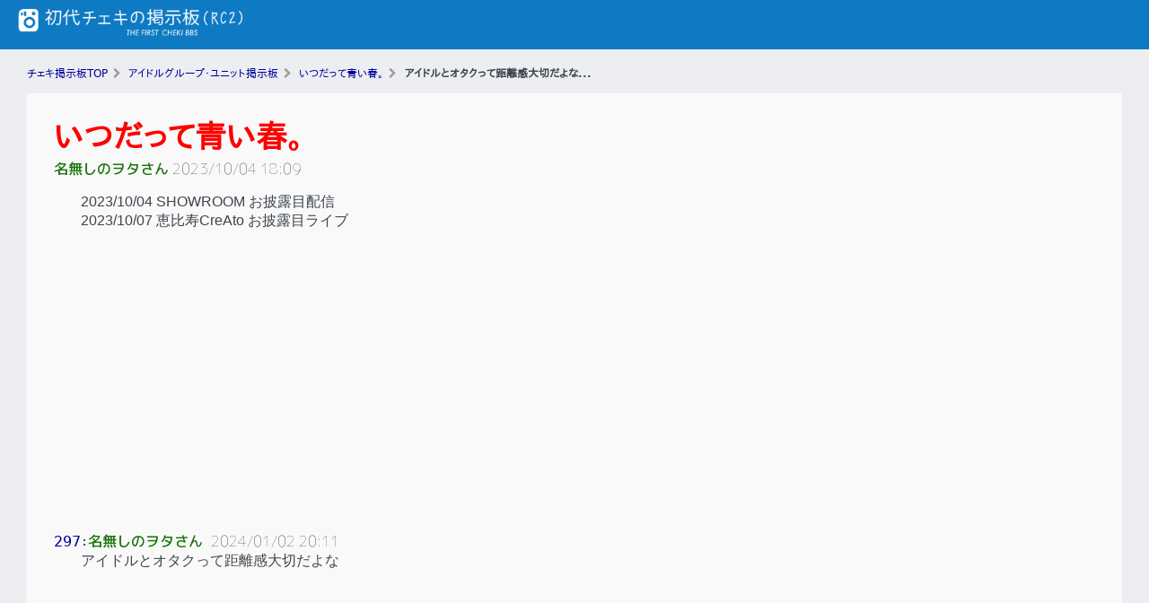

--- FILE ---
content_type: text/html
request_url: https://chekibbs.com/idolgroup/1231650454/297/
body_size: 3374
content:
<!doctype html>
<html>
<head>
<meta http-equiv="content-type" content="text/html; charset=UTF-8">
<title>アイドルとオタクって距離感大切だよな - いつだって青い春。</title>
<meta name="description" content="アイドルグループ・ユニット掲示板の人気スレッド「いつだって青い春。」に寄せられた297番目の評判・噂・裏情報の内容は「アイドルとオタクって距離感大切だよな」です！今すぐ全文チェックしよう！">
<meta name="keywords" content="いつだって青い春。,地下アイドル,ドルオタ,ニコ生主,YouTuber,秋葉原,メイド喫茶,チェキ,掲示板">
<meta itemprop="name" content="初代チェキの掲示板(RC2)">
<meta itemprop="description" content="アイドルグループ・ユニット掲示板の人気スレッド「いつだって青い春。」に寄せられた297番目の評判・噂・裏情報の内容は「アイドルとオタクって距離感大切だよな」です！今すぐ全文チェックしよう！">
<meta itemprop="image" content="https://chekibbs.com/stat/images/social/ogp.png">
<meta property="og:title" content="【初代チェキの掲示板】アイドルとオタクって距離感大切だよな - いつだって青い春。">
<meta property="og:type" content="article">
<meta property="og:description" content="アイドルグループ・ユニット掲示板の人気スレッド「いつだって青い春。」に寄せられた297番目の評判・噂・裏情報の内容は「アイドルとオタクって距離感大切だよな」です！今すぐ全文チェックしよう！">
<meta property="og:url" content="https://chekibbs.com/idolgroup/1231650454/297/">
<meta name="twitter:card" content="summary">
<meta name="twitter:title" content="【初代チェキの掲示板】アイドルとオタクって距離感大切だよな - いつだって青い春。">
<meta name="twitter:description" content="アイドルグループ・ユニット掲示板の人気スレッド「いつだって青い春。」に寄せられた297番目の評判・噂・裏情報の内容は「アイドルとオタクって距離感大切だよな」です！今すぐ全文チェックしよう！">
<meta name="twitter:image:src" content="https://chekibbs.com/stat/images/social/twittercard.png">
<meta name="twitter:url" content="https://chekibbs.com/idolgroup/1231650454/297/">
<meta name="twitter:site" content="@chekibbs">
<meta name="twitter:creator" content="@chekibbs">
<meta name="twitter:domain" content="chekibbs.com">
<meta property="og:image" content="https://chekibbs.com/stat/images/social/ogp.png">
<meta http-equiv="X-UA-Compatible" content="IE=edge">
<meta http-equiv="Content-Script-Type" content="text/javascript">
<meta http-equiv="Content-Style-Type" content="text/css">
<meta name="viewport" content="width=device-width, initial-scale=1, minimum-scale=1, maximum-scale=1, user-scalable=no">
<meta name="google-site-verification" content="VEVRP48qIpAYNIfQbKd8t0up7d9JL3LUkoqMw0Z2to4">
<meta name="alexaVerifyID" content="3x9HXozPwc2qyVKWErSOyPylyqY">
<meta name="theme-color" content="#0E7AC4">
<link rel="stylesheet" type="text/css" href="/stat/css/common.css?v=202602Update7">
<!--[if IE]><script src="http://css3-mediaqueries-js.googlecode.com/svn/trunk/css3-mediaqueries.js"></script><![endif]-->
<!--[if lt IE 9]><script src="http://html5shiv.googlecode.com/svn/trunk/html5.js"></script><![endif]-->
<link rel="apple-touch-icon" sizes="57x57" href="/stat/images/favicon/apple-touch-icon-57x57.png">
<link rel="apple-touch-icon" sizes="60x60" href="/stat/images/favicon/apple-touch-icon-60x60.png">
<link rel="apple-touch-icon" sizes="72x72" href="/stat/images/favicon/apple-touch-icon-72x72.png">
<link rel="apple-touch-icon" sizes="76x76" href="/stat/images/favicon/apple-touch-icon-76x76.png">
<link rel="apple-touch-icon" sizes="114x114" href="/stat/images/favicon/apple-touch-icon-114x114.png">
<link rel="apple-touch-icon" sizes="120x120" href="/stat/images/favicon/apple-touch-icon-120x120.png">
<link rel="apple-touch-icon" sizes="144x144" href="/stat/images/favicon/apple-touch-icon-144x144.png">
<link rel="apple-touch-icon" sizes="152x152" href="/stat/images/favicon/apple-touch-icon-152x152.png">
<link rel="apple-touch-icon" sizes="180x180" href="/stat/images/favicon/apple-touch-icon-180x180.png">
<link rel="icon" type="image/png" href="/stat/images/favicon/favicon-32x32.png" sizes="32x32">
<link rel="icon" type="image/png" href="/stat/images/favicon/favicon-194x194.png" sizes="194x194">
<link rel="icon" type="image/png" href="/stat/images/favicon/favicon-96x96.png" sizes="96x96">
<link rel="icon" type="image/png" href="/stat/images/favicon/android-chrome-192x192.png" sizes="192x192">
<link rel="icon" type="image/png" href="/stat/images/favicon/favicon-16x16.png" sizes="16x16">
<link rel="manifest" href="/stat/images/favicon/manifest.json">
<link rel="shortcut icon" href="/stat/images/favicon/favicon.ico">
<meta name="msapplication-TileColor" content="#0e7ac4">
<meta name="msapplication-TileImage" content="/stat/images/favicon/mstile-144x144.png">
<meta name="msapplication-config" content="/stat/images/favicon/browserconfig.xml">
<meta name="theme-color" content="#ffffff">
<script type="application/ld+json">
{ "@context" : "http://schema.org",
  "@type" : "Organization",
  "name" : "初代チェキの掲示板",
  "url" : "https://chekibbs.com",
  "sameAs" : [ "https://chekibbs.tumblr.com/",
    "https://twitter.com/chekibbs"]
}
</script>
<script async src="https://www.googletagmanager.com/gtag/js?id=G-FZJ5CC32GB" type="f1608aaaec479b4452befc66-text/javascript"></script>
<script type="f1608aaaec479b4452befc66-text/javascript">
  window.dataLayer = window.dataLayer || [];
  function gtag(){dataLayer.push(arguments);}
  gtag('js', new Date());

  gtag('config', 'G-FZJ5CC32GB');
  gtag('config', 'UA-193348325-1');
</script><link rel="canonical" href="https://chekibbs.com/idolgroup/1231650454/297/">
<link rel="amphtml" href="https://chekibbs.com/idolgroup/1231650454/297/amp/">
<link rel="alternate" hreflang="ja-jp" href="https://chekibbs.com/idolgroup/1231650454">
<script type="application/ld+json">
{
    "@context": "http://schema.org/",
    "@type": "NewsArticle",
    "title": "アイドルとオタクって距離感大切だよな...",
    "headline": "アイドルとオタクって距離感大切だよな...",
    "image": [
        "https://chekibbs.com/stat/images/favicon/favicon-32x32.png",
        "https://chekibbs.com/stat/images/favicon/favicon-96x96.png",
        "https://chekibbs.com/stat/images/favicon/favicon-194x194.png"
            ],
    "description": "アイドルとオタクって距離感大切だよな...",
    "publisher": {
                  "@id":"https://chekibbs.com/idolgroup/1231650454/297/",
                  "@type": "Organization",
                  "name": "チェキ掲示板",
                      "logo": {
                               "@type": "ImageObject",
                               "url": "https://chekibbs.com/stat/images/logo.png"
                              }
                  },
    "author": {
                  "@type": "Person",
                  "name": "名無しのヲタさん",
                  "url": "https://chekibbs.com/"
                  },
    "datePublished": "2024-01-02 20:11",
    "dateModified": "2024-01-02 20:11",
    "mainEntityOfPage": {
                  "@type": "WebPage",
                  "@id": "https://chekibbs.com/idolgroup/1231650454/297/"
                  }
}
</script>
<script type="application/ld+json">
    [{
      "@context": "https://schema.org",
      "@type": "BreadcrumbList",
      "itemListElement": [{
        "@type": "ListItem",
        "position": 1,
        "name": "チェキ掲示板TOP",
        "item": "https://chekibbs.com"
      },{
        "@type": "ListItem",
        "position": 2,
        "name": "アイドルグループ・ユニット掲示板",
        "item": "https://chekibbs.com/idolgroup/"
      },{
        "@type": "ListItem",
        "position": 3,
        "name": "いつだって青い春。",
        "item": "https://chekibbs.com/idolgroup/1231650454/"
      },{
        "@type": "ListItem",
        "position": 4,
        "name": "アイドルとオタクって距離感大切だよな...",
        "item": "https://chekibbs.com/idolgroup/1231650454/297/"
      }]
    }]
</script>
</head>
<body>
<header id="header">
    <div class="fullcontainer">
        <em id="logo"><a href="/">初代チェキの掲示板(RC2)</a></em>
    </div>
</header>
<div class="breadcrumbs">
	<ul>
		<li><a href="/" itemprop="url"><span itemprop="title">チェキ掲示板TOP</span></a><i class="fa fa-chevron-right"></i></li>
		<li><a href="/idolgroup/" itemprop="url"><span itemprop="title">アイドルグループ・ユニット掲示板</span></a><i class="fa fa-chevron-right"></i></li>
		<li><a href="/idolgroup/1231650454/" itemprop="url"><span itemprop="title">いつだって青い春。</span></a><i class="fa fa-chevron-right"></i></li>
		<li><b itemprop="title">アイドルとオタクって距離感大切だよな...</b></li>
	</ul>
</div>
<article id="threadpage">
<header>
<b class="thrtitle"><a href="https://chekibbs.com/idolgroup/1231650454/" title="いつだって青い春。">いつだって青い春。</a></b>
<span class="postname">名無しのヲタさん</span><time>2023/10/04 18:09</time><br>
</header>
<div class="resbody">
<p>
2023/10/04 SHOWROOM お披露目配信<br />
2023/10/07 恵比寿CreAto お披露目ライブ</p>
</div>

<div class="resbanner">
<script src="//adm.shinobi.jp/o/61a6bf434278cda857a2b8cefc223a3e" type="f1608aaaec479b4452befc66-text/javascript"></script>
</div>


<div class="resbody">
	<a href="/idolgroup/1231650454/297/">297</a>：<span class="postname">名無しのヲタさん</span>
	<time datetime="2024/01/02 20:11" itemprop="datePublished">2024/01/02 20:11</time><br>
	<h1 itemprop="name">アイドルとオタクって距離感大切だよな</h1>
</div>

</article>
<nav class="resmenu">
	<ul>
		<li><a href="/idolgroup/1231650454/296/">前のレスを見る</a></li>		<li><a href="/idolgroup/1231650454/">スレッドに戻る</a></li>
		<li><a href="/idolgroup/">アイドルグループ・ユニット掲示板に戻る</a></li>
	</ul>
</nav>

<script type="f1608aaaec479b4452befc66-text/javascript">
(function(a,b,c,d,e,f,g){
e='//d.nakanohito.jp/ua/uwa.js';
a['UlGlobalObject']=d;a[d]=a[d]||function(){(a[d].q=a[d].q||[]).push(arguments)};
a[d].l=1*new Date();
f=b.createElement(c),g=b.getElementsByTagName(c)[0];
f.async=1;f.src=e;g.parentNode.insertBefore(f,g)
})(window,document,'script','_uao');

_uao('init', '6015419', {oem_id: 1,fpf: true});
_uao('set', 'lg_id', '');
_uao('send', 'pv');
</script>



<div class="clear"></div>
<footer id="site-footer">
<small>Copyright &copy; <a href="/" title="初代チェキの掲示板">Cheki BBS</a> Allright Reserved.</small>
</footer>

<script type="f1608aaaec479b4452befc66-text/javascript">
function lazyLoadScript(scriptSrc) {
    var scrollFirstTime = 1;
    window.addEventListener("scroll", oneTimeFunction, false);
    function oneTimeFunction() {
        if (scrollFirstTime === 1) {
            scrollFirstTime = 0;
            var adScript = document.createElement("script");
            adScript.src = scriptSrc;
            adScript.setAttribute("async", "async");
            document.body.appendChild(adScript);
            window.removeEventListener("scroll", oneTimeFunction, false);
        }
    }
}
lazyLoadScript("//cdnjs.cloudflare.com/ajax/libs/jquery/3.6.0/jquery.min.js");
lazyLoadScript("//platform.twitter.com/widgets.js");
lazyLoadScript("//www.tiktok.com/embed.js");
lazyLoadScript("//cdn.iframe.ly/embed.js");
lazyLoadScript("//www.instagram.com/embed.js");
lazyLoadScript("//s.imgur.com/min/embed.js");
lazyLoadScript("//s.imgur.com/min/embed.js");
</script><script src="/cdn-cgi/scripts/7d0fa10a/cloudflare-static/rocket-loader.min.js" data-cf-settings="f1608aaaec479b4452befc66-|49" defer></script><script defer src="https://static.cloudflareinsights.com/beacon.min.js/vcd15cbe7772f49c399c6a5babf22c1241717689176015" integrity="sha512-ZpsOmlRQV6y907TI0dKBHq9Md29nnaEIPlkf84rnaERnq6zvWvPUqr2ft8M1aS28oN72PdrCzSjY4U6VaAw1EQ==" data-cf-beacon='{"version":"2024.11.0","token":"02c15b33f56d47c893a32f4a7f7e9881","r":1,"server_timing":{"name":{"cfCacheStatus":true,"cfEdge":true,"cfExtPri":true,"cfL4":true,"cfOrigin":true,"cfSpeedBrain":true},"location_startswith":null}}' crossorigin="anonymous"></script>
</body>
</html>


--- FILE ---
content_type: application/javascript;charset=utf-8
request_url: https://adm.shinobi.jp/o/61a6bf434278cda857a2b8cefc223a3e
body_size: 318
content:
document.write('<di' + 'v id="admax-banner-1f1919b7-5fdd-4f84-9f91-cc7f7f0f8466" style="display:inline-block;width:336px;height:280px;"></di' + 'v>');window.admaxbanner = {admax_id:'admax-banner-1f1919b7-5fdd-4f84-9f91-cc7f7f0f8466',tag_id:'f22a1aa53628fc1c9c897a8abcc6656b',type:'b',width:336,height:280};document.write('<scr' + 'ipt type="text/javascript" charset="utf-8" src="https://adm.shinobi.jp/st/s.js"></scr' + 'ipt>');

--- FILE ---
content_type: application/javascript;charset=utf-8
request_url: https://adm.shinobi.jp/b/f22a1aa53628fc1c9c897a8abcc6656b?sid=5useivuep&url=https%3A%2F%2Fchekibbs.com%2Fidolgroup%2F1231650454%2F297%2F&referrer=&du=https%3A%2F%2Fchekibbs.com%2Fidolgroup%2F1231650454%2F297%2F&if=false&ic=false&olp=&fv=true&bid=9c258961-ff94-42bf-8116-17e25bcb4c97&callback=window.__admax_render__.render_banner&sc=1&tm=0&rand=92059955713
body_size: 599
content:
window.__admax_render__.render_banner({"request_id":"818fe15e-b2cd-4a1f-9607-020329f9965e","spot_id":"5useivuep","tag_text":"<div id=\"admax-passback-818fe15e-b2cd-4a1f-9607-020329f9965e\"></div>\n<script type=\"text/javascript\" src=\"//pb.shinobi.jp/st/r.js\"></script>\n<script type=\"text/javascript\" src=\"//pb.shinobi.jp/t/59d2043b70c14b00185a157d?rid=818fe15e-b2cd-4a1f-9607-020329f9965e&skey=f22a1aa53628fc1c9c897a8abcc6656b&site=http%3A%2F%2Fchekibbs.com%2F\"></script>","width":336,"height":280,"responsive":false,"tag_id":"f22a1aa53628fc1c9c897a8abcc6656b","tid":535041,"imp_url":"https://adm.shinobi.jp/ib?v=2&c=[base64]&i=d8kRoUWB","click_url":"https://adm.shinobi.jp/cb?v=2&c=[base64]&i=d8kRoUWB","is_pc":true});